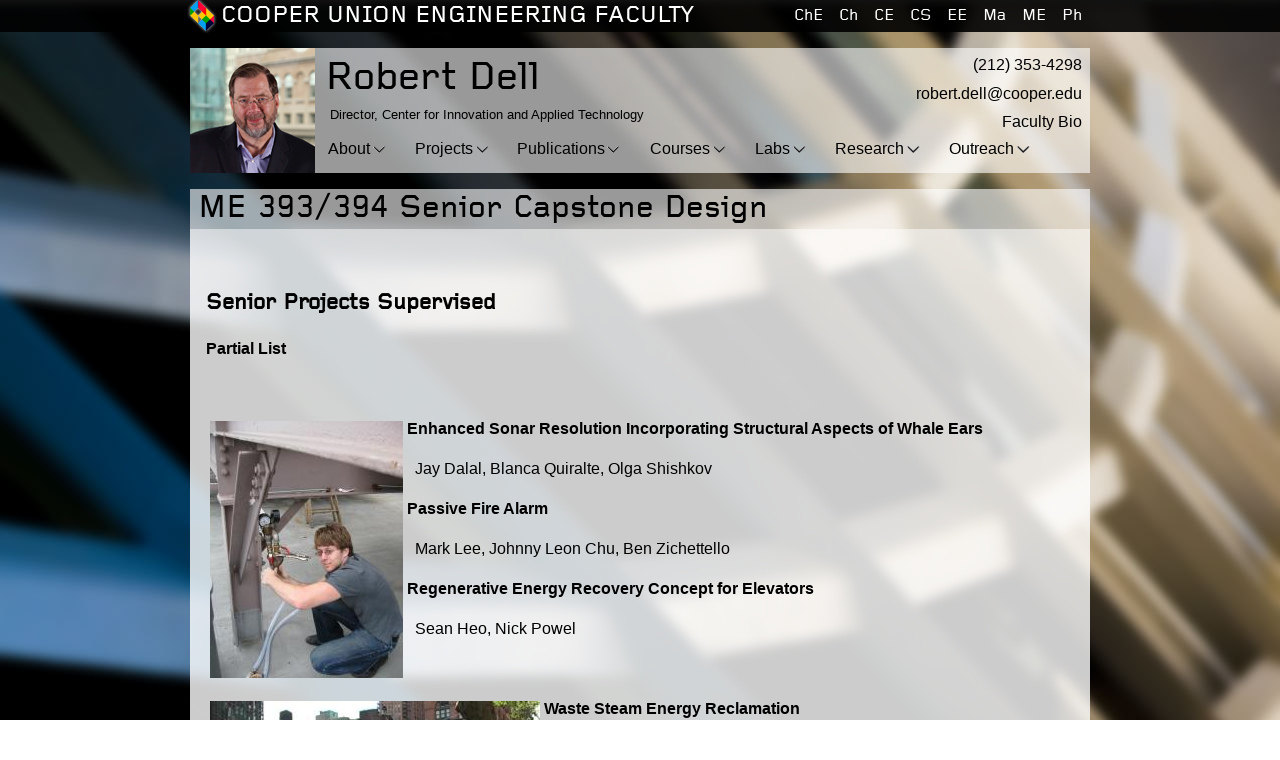

--- FILE ---
content_type: text/html; charset=UTF-8
request_url: https://engfac.cooper.edu/rdell/305
body_size: 10305
content:
<!DOCTYPE html><html><head><title>CU Faculty</title><script type="text/javascript" src="/js/jquery-1.8.0.min.js"></script><script type="text/javascript" src=/js/caption.js></script><link rel="stylesheet" href="/templates/css/common.css" type="text/css"><link rel="stylesheet" href="/templates/css/region.css" type="text/css"><!--[if lt IE 9]><link rel="stylesheet" type="text/css" href="/templates/css/ie-only.css" /><![endif]--><link rel="stylesheet" href="/js/select2/select2mod.css" type="text/css"><script type="text/javascript">

(function(i,s,o,g,r,a,m){i['GoogleAnalyticsObject']=r;i[r]=i[r]||function(){
  (i[r].q=i[r].q||[]).push(arguments)},i[r].l=1*new Date();a=s.createElement(o),
  m=s.getElementsByTagName(o)[0];a.async=1;a.src=g;m.parentNode.insertBefore(a,m)
  })(window,document,'script','//www.google-analytics.com/analytics.js','ga');

  ga('create', 'UA-26367951-1', 'auto');
  ga('send', 'pageview');

</script></head><body><div class="full-width" id="mainnavigationwrapper"><div id="mainnavigation" class="container"><a href="http://www.cooper.edu" style="position:absolute;top:0;left:-5px;height:100%;z-index:2"><img src="/templates/images/logo.png" ></a><a href="/"><h2 style="margin-left:31px">COOPER UNION ENGINEERING FACULTY</h2></a><ul id="professorlisting" style="cursor:default"><li>ChE
                    <ul><li><a href="/asimson">Amanda Simson</a></li><li><a href="/bdavis">Benjamin Davis</a></li><li><a href="/jweiser">Jennifer Weiser</a></li><li><a href="/okoraf">Charles Okorafor</a></li></ul></li><li>Ch
                    <ul><li><a href="/fbarrios">Fabiola Barrios-Landeros</a></li><li><a href="/newmark">Andrea Newmark</a></li><li><a href="/rsavizky">Ruben Savizky</a></li><li><a href="/topper">Robert Q. Topper</a></li></ul></li><li>CE
                    <ul><li><a href="/clee">Cynthia Lee</a></li><li><a href="/tzavelis">Cosmas Tzavelis</a></li></ul></li><li>CS
                    <ul><li><a href="/bob">Robert P. Hopkins</a></li></ul></li><li>EE
                    <ul><li><a href="/bshoop">Barry L. Shoop</a></li><li><a href="/fred">Fred Fontaine</a></li><li><a href="/jbkoo">JB (Ja-beom) Koo</a></li><li><a href="/keene">Sam Keene</a></li><li><a href="/lshay">Lisa A. Shay</a></li><li><a href="/nshlayan">Neveen Shlayan</a></li><li><a href="/sable2">Carl Sable</a></li></ul></li><li>Ma
                    <ul><li><a href="/mintchev">Stanislav Mintchev</a></li><li><a href="/mshah">Mili Shah</a></li><li><a href="/om">Om Agrawal</a></li><li><a href="/smyth">Robert Smyth</a></li></ul></li><li>ME
                    <ul><li><a href="/cusack2">Brian Cusack</a></li><li><a href="/dluchten">Dirk Martin Luchtenburg</a></li><li><a href="/lima2">Eric Lima</a></li><li><a href="/medvedik">Oliver Medvedik</a></li><li><a href="/melody">Melody Baglione</a></li><li><a href="/sidebo">George Sidebotham</a></li><li><a href="/wootton">David Wootton</a></li></ul></li><li>Ph
                    <ul><li><a href="/yecko">Philip Yecko</a></li></ul></li></ul></div></div><div id="profheader" class="container"><a href="/rdell"><img id="profpic" src="/photos/rdell.jpg" height="125px" width="125px"></a><div id="profinfo"><h1>Robert Dell</h1><p style="margin:0;padding:0 0 0 1.2em;position:relative;top:-.4em;font-size:.8em;">Director, Center for Innovation and Applied Technology</p><ul id="professorpages"><li  class="hasarrow" ><a href="/rdell">About</a><ul><li><a href="/rdell/351">Selected Academic and Consulting Appointments    </li></a><li><a href="/rdell/321">Selected Funded Research    </li></a></ul></li><li  class="hasarrow" ><a href="/rdell/Projects">Projects</a><ul><li><a href="/rdell/320">Patents     </li></a><li><a href="/rdell/334">Heated Garden Project: New York City and Iceland    </li></a><li><a href="/rdell/335">Thermoelectric Generator    </li></a><li><a href="/rdell/311">Regenerative Braking in Elevators    </li></a></ul></li><li  class="hasarrow" ><a href="/rdell/Publications">Publications</a><ul><li><a href="/rdell/304">Selected Peer Reviewed and First Author Papers    </li></a><li><a href="/rdell/308">Masters&#039; Theses    </li></a></ul></li><li  class="hasarrow" ><a href="/rdell/Courses">Courses</a><ul><li><a href="/rdell/305">ME 393/394 Senior Capstone Design    </li></a><li><a href="/rdell/434">EID 300: Special Research Project/ Summer Abroad    </li></a><li><a href="/rdell/313">ME 363/364 Selected Topics in Mechanical Engineering    </li></a><li><a href="/rdell/317">EID/ME 105 Drawing and Sketching for Engineers    </li></a></ul></li><li  class="hasarrow" ><a href="/rdell/Labs">Labs</a><ul><li><a href="/rdell/306">Laboratory for Energy Reclamation and Innovation    </li></a></ul></li><li  class="hasarrow" ><a href="/rdell/Research">Research</a><ul><li><a href="/rdell/333">The Center for Innovation and Applied Technology    </li></a></ul></li><li  class="hasarrow" ><a href="/rdell/Outreach">Outreach</a><ul><li><a href="/rdell/437">Selected Public Service    </li></a><li><a href="/rdell/438">Selected Recent Presentations and Open Lectures    </li></a></ul></li></ul><div id="contactinfo"><span>(212) 353-4298</span><span><a href="mailto:robert.dell@cooper.edu">robert.dell@cooper.edu</a></span><span><a href="http://cooper.edu/engineering/people/robert-dell">Faculty Bio</a></span></div></div></div><div id="content" class="container"><h3>ME 393/394 Senior Capstone Design</h3><div class="region single normal"><div class="full-width"><p>&nbsp;</p><h1>Senior Projects Supervised</h1><p><strong>Partial List</strong></p><p>&nbsp;&nbsp;</p><p style="text-align: left;"><img class="float_left"  src="/pages/rdell/uploads/i/eric_193x257.JPG"></p><p style="text-align: left;"><strong>Enhanced Sonar Resolution Incorporating Structural Aspects of Whale Ears </strong></p><p style="text-align: left;">&nbsp; Jay Dalal, Blanca Quiralte, Olga Shishkov</p><p style="text-align: left;"><strong>Passive Fire Alarm</strong></p><p style="text-align: left;">&nbsp; Mark Lee, Johnny Leon Chu, Ben Zichettello</p><p style="text-align: left;"><strong>Regenerative Energy Recovery Concept for Elevators </strong></p><p style="text-align: left;">&nbsp; Sean Heo, Nick Powel</p><p style="text-align: left;">&nbsp;</p><p style="text-align: left;"><strong><img class="float_left"  src="/pages/rdell/uploads/i/front_gad_330x248.jpg">Waste Steam Energy Reclamation</strong></p><p style="text-align: left;">&nbsp; Jonathan Rodriguez, William Foley, Andrew Yee, Petio Todorov</p><p style="text-align: left;"><strong>Online Remote monitoring and Control System for Green Roofs and Geothermal Heated Gardens</strong></p><p style="text-align: left;">&nbsp; Michael Galbo, Eric Ginzburg, Matt Schoen</p><p style="text-align: left;"><strong>Programmable Mold</strong></p><p style="text-align: left;">&nbsp;&nbsp; Hadi Jammal,Saman Farid&nbsp;</p><p style="text-align: left;"><strong><img class="float_left"  src="/pages/rdell/uploads/i/gene_and_cathy_329x219.jpg">Urban Gardens</strong></p><p style="text-align: left;">&nbsp;&nbsp; Gene Tabach,Cathy Hagan</p><p style="text-align: left;"><strong>Thermoelectric</strong></p><p style="text-align: left;">&nbsp;&nbsp; William Witter, Raymond Bekheet, Beatriz Ponce</p><p style="text-align: left;">&nbsp;</p><p style="text-align: left;">&nbsp;</p><p style="text-align: left;"><strong><img class="float_left"  src="/pages/rdell/uploads/i/peter_jon_william_330x247.JPG">Thermoelectric Generation from Consolidated Edison Steam Pipes</strong></p><p style="text-align: left;">&nbsp; Lucas Scalcione-Hahn, Chris Narrikkattu, Barkha Kumar, Rai Kondo, Seyoon Kim</p><p style="text-align: left;"><strong>Recycling Rainwater and Irrigation for Green Roofs and Gardens</strong></p><p style="text-align: left;">&nbsp; Rohan Chauhan, &nbsp;Rene N. Makrinos, Natalie Mayslich</p><p style="text-align: left;"><strong>Autonomous levitation </strong></p><p style="text-align: left;">&nbsp; Anthony Morris</p><p style="text-align: left;"><strong>Wind and Solar Energy</strong></p><p style="text-align: left;">&nbsp; Anthony Tulino</p><p style="text-align: left;"><strong>Retractable Soldering Iron</strong></p><p style="text-align: left;">&nbsp; Pat McQuillan, Emanuel Kolkinas</p><p style="text-align: left;"><strong>Medical Thermal Imaging</strong></p><p style="text-align: left;">&nbsp; Carrie Cremin, MariePaino, Michelle Isoldi</p><p style="text-align: left;"><strong>Utilization of Waste Steam for the Heating of Rooftop Gardens</strong></p><p style="text-align: left;">&nbsp; Alex Bronfman</p><p style="text-align: left;"><strong>Innovative Composite Filter Design</strong></p><p style="text-align: left;">&nbsp; Sharon Markowitz Lauren Myers</p><p style="text-align: left;"><strong>Design of a Steam Trap Manhole Monitoring System</strong></p><p style="text-align: left;">&nbsp; William Brian Theordor</p><p style="text-align: left;"><strong>Performance Analysis of Thermoelectric Power Generation Systems</strong></p><p style="text-align: left;">&nbsp; Ho Young Yoon, Andy Sung-Yong Park</p><p style="text-align: left;"><strong>The Constant Combustion Screw Engine</strong></p><p style="text-align: left;">&nbsp; Stephen Dennis, Shivani Desai</p><p style="text-align: left;"><strong>Magnetic muscle</strong></p><p style="text-align: left;">&nbsp; Jae M. Cho, Kensun Gong, Taeyoung Lee, Jeffrey Tyc</p><p style="text-align: left;"><strong>Investiagtion of Low Curie Point alloys for use in a Temeprature-Sensitive Relay<br /></strong></p><p style="text-align: left;">&nbsp; Paul Kassebaum, Michael Petralia</p><p style="text-align: left;"><strong>Temperature and Pressure Sensitive Pipe Diameters<br /></strong></p><p style="text-align: left;">&nbsp; Michael Granat</p><p style="text-align: left;"><strong>The Effect of Temperature on the Efficiency of Solar Panels</strong></p><p style="text-align: left;">&nbsp; Marissa Miracolo, Stephen Peluso</p><p style="text-align: left;"><strong>Development of a Battery Backup Circuit for a Thermoelectric Generator Powered Steam Metering System</strong></p><p style="text-align: left;">&nbsp; Jos&eacute; Abarca,<em></em>Rachael Tlumak</p><p style="text-align: left;"><strong>Enhanced Convection Heat Sink&nbsp;&nbsp; </strong></p><p style="text-align: left;">&nbsp; Jenny He</p><p style="text-align: left;">&nbsp;</p></div></div></div></body></html>

--- FILE ---
content_type: text/css
request_url: https://engfac.cooper.edu/templates/css/common.css
body_size: 7908
content:
@font-face{
font-family:fg;
src: url('fg-r.woff'); 
}

@font-face{
font-family:fg;
src: url('fg-b.woff'); 
font-style:bold;
}

html,body{
	height:100%;
	padding:0;
	margin:0;
}
body{
	background:url('/img/bg6.jpg') no-repeat fixed;
	background-size:cover;
	color:black;
	font-family:helvetica,Arial,sans-serif;
	position:relative;
	line-height:1.5em;
}
h1, h2, h3, .hstyle{
	font-family:fg,Helvetica,Arial,sans-serif;
	font-weight:normal;
}

a{
	color:#ee0;
}
div#body-wrapper{
	min-height:100%;
}

div.container{
	width:900px;
	margin:0 auto;
}

div.full-width{
	width:100%;
}

div{
	position:relative;
}


h2{
	padding:0;
	margin:0;
	line-height:1.33em;
}
div#profheader{
	margin-top:1em;
	overflow:visible;
	margin-bottom:1em;
}
img#profpic{
	position:absolute;
}
a img{
	border:0;
}
div#profinfo{
	margin-left:125px;
	background:rgba(255,255,255,.6);
	height:125px;
	overflow:visible;

}
h1{
	color:black;
	padding-left:.25em;
	margin-top:0;
	margin-bottom:0;
	line-height:1.5em;
	font-size:2.5em;
}
div#contactinfo{
	position:absolute;
	top:0;
	right:0;
	text-align:right;
}
div#contactinfo span{
	display:block;
	margin:0;
	padding:.3em .5em 0;
	color:black;

}
embed{
	position:absolute;
	top:0;
	left:0;
}
a{
	color:black;
	text-decoration:none;
}
div#mainnavigationwrapper{
	background:rgba(0,0,0,0.9);
	z-index:100;
	height:2em;
}

div#mainnavigation, div#mainnavigation a{
	overflow:visible;
	position:relative;
	color:white;
}

ul#professorlisting{
	position:absolute;
	right:0;
	top:0;
	padding:0;
	margin:0;
	height:2em;
	color:white;
}

ul#professorlisting li{
	position:relative;
	float:left;
	list-style-type:none;
	line-height:2em;
	padding-left:.5em;
	padding-right:.5em;
	width:auto;
	font-family:fg;
}

ul#professorlisting li a{
	color:white;
	font-family:fg;
}

ul#professorlisting li a:hover{
	color:red;
}

ul#professorlisting ul{
	display:none;
	padding:0;
	min-width:0;
}

ul#professorlisting li:hover{
	color:red;
}

ul#professorlisting li:hover ul{
	position:absolute;	
	top:2em;
	right:0;
	display:block;
	background:rgba(0,0,0,0.9);
	color:white;
}

ul#professorlisting li:hover ul li{
	float:none;
	display:block;
	margin-bottom:0em;
	padding:0;
	line-height:1em;
	text-align:right;
}
ul#professorlisting li:hover ul li a{
	display:block;
	padding:.75em;
	text-align:right;
	min-width:120px;
	white-space:nowrap;
}
ul#professorlisting li:hover ul li:first-child a{
	padding-top:1em;
}
ul#professorlisting li:hover ul li:last-child a{
	padding-bottom:1em;
}
ul#professorlisting li:hover ul li:hover{
	color:red;
}

ul#professorpages{
	position:absolute;
	bottom:0;
	left:0;
	color:black;
	margin:0;
	padding:0;
	width:100%;

}
ul#professorpages li{
	float:left;
	list-style-type:none;
	position:relative;
	padding:0;
	margin:0;
}

ul#professorpages li a{
	display:block;
	padding-left:0.8em;
	padding-right:1em;
	line-height:3em;
	height:3em;
}
ul#professorpages li.hasarrow a{
	padding-right:2em;
	background:url('/templates/images/arrow_down.png') no-repeat right 20px;
}
ul#professorpages li.hasarrow:hover a{
	background:url('/templates/images/arrow_down.png') no-repeat right -20px;
}
ul#professorpages li ul{
	display:none;
}

ul#professorpages li:hover{
	background:rgba(0,0,0,0.9);
	color:red;
}

ul#professorpages li:hover ul{
	position:absolute;
	left:0;
	top:3em;
	display:block;
	background:rgba(0,0,0,0.9);
	color:white;
	padding:.5em 0;
	z-index:100;
}

ul#professorpages li:hover ul li{
	height:auto;
	width:13em;
	padding:0;
	margin:0;
}

ul#professorpages li:hover ul li:hover{
	background:transparent;
}
ul#professorpages li:hover a{
	color:red;
}
ul#professorpages li:hover ul a{
	height:auto;
	color:white;
	display:block;
	line-height:1.15em;
	margin:0;
	padding:.5em 1.5em!important;
	background:none!important;
}
ul#professorpages li:hover ul li:hover a{
	color:red;
}
a:hover{
	color:red;
}

div.region{
	background:rgba(255,255,255,.8);
	overflow:auto;
}
div.region.nopadding{
	padding:0;
}
h3{
	margin:0 0 0 0px;
	padding-left:.25em;
	color:black;
	font-size:2em;
	background:rgba(255,255,255,0.6);
	line-height:1.25em;
}
h3 input{
	margin:0;
	padding:0;
	border:0;
	color:black;
	font:1em fg;
	width:85%;
}

div#content{
	padding-bottom:1em;
	margin-top:1em;
	overflow:auto;
	word-wrap:break-word;
}

div#footerwrapper{
	background:black;
	position: absolute;
	bottom:0;
	height:0em;
}

a.button-link{
	height:2em;
	display:inline-block;
	line-height:2em;
	padding-left:1em;
	padding-right:1em;
	background:white;
	margin-left:auto;
	margin-right:0;
}
a.button-link:hover{
	color:red;
	background:rgba(0,0,0,.9);
}
.right{
	float:right;
}

div#submenu{
	width:100%;
	background:rgba(0,0,0,0.8);
	color:white;
	overflow:hidden;
}
div#submenu ul{
	margin:0 1em;
	padding:0;
}
div#submenu li{
	line-height:1.1em;
	padding-top:.75em;
	padding-bottom:.75em;
	color:white;
	min-width:172px;
	padding-right:2em;
	float:left;
	list-style-type:none;
}
div#submenu li a{
        line-height:2.5em;
        color:white;
}
div#submenu a li:hover{
	color:red;
}
div#showsubmenu{
	background:rgba(255,255,255,0.6);
	position:absolute;
	top:0;
	left:125px;
	text-align:center;
	font-size:.5em;
	line-height:2.5em;
	height:2.5em;
	display:inline-block;
	min-width:0;
	width:75px;
	cursor:pointer;
}
div#showsubmenu.active{
	color:white;
	background:rgba(0,0,0,0.8);
}
ul.predef{
	margin:0;
	padding:1em 0;
}

ul.predef li{
	position:relative;
	height:2em;
	display:block;
	line-height:2em;
	background:white;
	margin:0 0 .25em 0;
	padding-left:0em;
	box-sizing:border-box;
	-moz-box-sizing;
	list-style-type:none;
}

ul.predef li.subeditpage{
	margin-left:2em;
}
ul.predef li.subsubeditpage{
	margin-left:4em;
}
li a.editpage{
	position:absolute;
	width:100%;
	height:100%;
	box-sizing:border-box;
	-mox-box-sizing:border-box;
	padding-left:.5em;
}

li a.button{
	height:100%;
	display:block;
	font:fg;
	position:relative;
	float:right;
	right:0;
	background:white;
	padding-left:.5em;
	padding-right:.5em;
	z-index:10;
}
li a.button.delete:hover{
	background:red;
	color:white;
}
.prettybutton{
	margin-top:.25em;
	width:100%;
	height:2em;
	display:block;
	line-height:2em;
	border-radius:0;
	background:white;
	border:0;
}
li a.button:hover, .makenew:hover, .prettybutton:hover, .prettybutton:focus, .prettybutton:active{
	background:rgba(0,0,0,0.9);
	color:red;
}

textarea{
	width:90%;
}

.editorlocation{
	width:100%;
	margin:0 auto;
}

.editorlocation *{
	position:relative;
	min-width:auto;
	max-width:auto;
	width:auto;
	height:auto;
	max-height:auto;
	min-height:auto;
	margin:auto;
	padding:auto;
	text-align:left;
	letter-spacing:normal;
}

fieldset{
	display:block;
	width:30em;
	border:0;
	padding:0;
	margin:0 auto;
}
fieldset#signin_menu form{
	padding:0;
	margin:0;

}
fieldset#signin_menu input{
	font:16px fg;
	border:0;
	padding:0 .25em;
	margin:.25em 0 .25em auto;
	width:75%;
	float:right;
	box-sizing:border-box;
	-moz-box-sizing:border-box;
	background:white
}

input:hover,input:focus,input:active{
	color:black;
	outline:0;	
}

fieldset#signin_menu label{
	float:left;
	width:25%;
	text-align:right;
	padding-right:.5em;
	box-sizing:border-box;
	-moz-box-sizing:border-box;

}
fieldset#pw_change input{
	font:16px fg;
	border:0;
	padding:0 .25em;
	margin:.25em 0 .25em auto;
	width:60%;
	box-sizing:border-box;
	-moz-box-sizing:border-box;
	background:white;

}
fieldset#pw_change label{
	float:left;
	width:40%;
	text-align:right;
	padding-right:.5em;
	box-sizing:border-box;
	-moz-box-sizing:border-box;
}
input[type="submit"]{
	width:100%!important;
}
input[type="submit"]:hover{
	background:rgba(0,0,0,0.9)!important;
	color:red;
}
hr{
	border:1px solid white;
}
div#err-msg ul, div#suc-msg ul{
	background:rgba(255,255,255,0.6);
	padding:.5em;
}
div#err-msg ul li, div#suc-msg ul li{
	list-style-type:none;
}
div#err-msg ul{
	border-left:125px solid rgba(255,50,50,0.5);
}
div#suc-msg ul{
	border-left:125px solid rgba(50,255,50,0.5);
}


--- FILE ---
content_type: text/css
request_url: https://engfac.cooper.edu/templates/css/region.css
body_size: 1351
content:
@font-face{
font-family:fg;
src: url('fg-r.woff'); 
}

@font-face{
font-family:fg;
src: url('fg-b.woff'); 
font-style:bold;
}

div.region{
	padding:0 1em .5em;
}
div.region, .mceContentBody{
	font-family:Helvetica,Arial,sans-serif;
	line-height:1.5em;
}
div.region p, .mceContentBody p{
	margin-top:1em 0;
}
div.region.normal a, .mceContentBody a{
	color:#0F52BA;
	text-decoration:none;
}
div.region.normal a:hover, .mceContentBody a:hover{
	color:red;
}

div.region h1, div.region h2, div.region h3, .mceContentBody h1, .mceContentBody h2, .mceContentBody h3{
	padding:0;
	font-family:fg, Arial, sans-serif;
	background:none;
	font-weight:bold;
}
div.region h1, .mceContentBody h1{
	font-size:1.4em;
	line-height:1.65em;
}
div.region h2, .mceContentBody h2{
	font-size:1.3em;
	line-height:1.5em;
}
div.region h3, .region th, .mceContentBody h3, .mceContentBody th{
	font-size:1.2em;
	line-height:1.4em;
}
div.region th, .region td, .mceContentBody th, .mceContentBody td{
	padding:.1em;
}
div.region:not(.nopadding) img, .mceContentBody img{
	padding:.25em;
}
div.region blockquote{
	margin:1.5em 3em;
}
.float_right{
	float:right;
}
.float_left{
	float:left;
}
div.imgdiv img.nopadding {
	padding:0;
}
.imgdiv {
	position:relative;
	padding:.25em;
}
.imgcapt {
	clear:both;
	text-align:center;
	font-weight: bold;
	padding:.25em;
	font-size:.95em;
}

--- FILE ---
content_type: text/javascript
request_url: https://engfac.cooper.edu/js/caption.js
body_size: 532
content:
$(document).ready(function() {
	$(".normal").find('img').each(function() {
		$(this).load(function() {
			if(!$(this).parent().hasClass('imgdiv')) {
				var capt = $("<div>").attr('class','imgcapt').html($(this).attr('alt'));
				var imgdiv = $("<div>").attr('class','imgdiv '+$(this).attr('class')).attr('style',"width:"+$(this).width()+"px");
				$(this).attr('class','nopadding');
				$(this).clone().appendTo(imgdiv);
				if($(this).attr('alt'))
					$(imgdiv).append(capt);
				$(this).replaceWith(imgdiv);
			}
		});
	});
});
